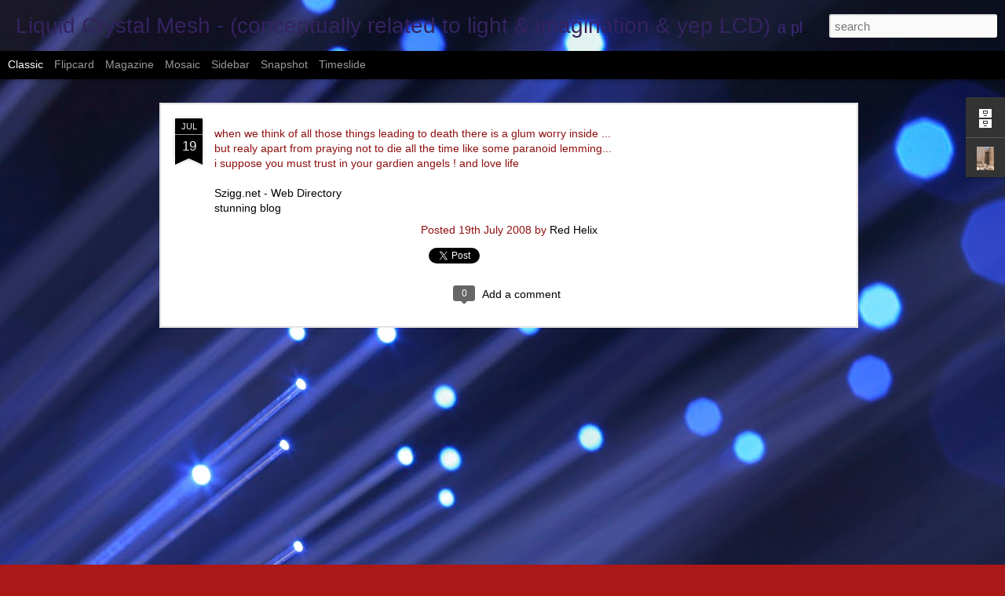

--- FILE ---
content_type: text/javascript; charset=UTF-8
request_url: https://poetry.n-helix.com/?v=0&action=initial&widgetId=Profile1&responseType=js&xssi_token=AOuZoY4tm_b43GYY975Epe67cpLR3CRo4A%3A1769031752815
body_size: 293
content:
try {
_WidgetManager._HandleControllerResult('Profile1', 'initial',{'title': 'About Me', 'team': false, 'showlocation': false, 'occupation': '', 'showoccupation': false, 'aboutme': 'a strong writer of a blog at :\n[url\x3dhttp://uk.blog.360.yahoo.com/blog-KAjGw0g1bq2P18ZB9JKMjynO8KOX]nice blog[/url]', 'showaboutme': true, 'displayname': 'Red Helix', 'profileLogo': '//www.blogger.com/img/logo-16.png', 'hasgoogleprofile': false, 'userUrl': 'https://www.blogger.com/profile/18214366000501364627', 'photo': {'url': '//blogger.googleusercontent.com/img/b/R29vZ2xl/AVvXsEgQTnhfN7hyrmfpLsPAbKDgsaHyuEG_gwMH9cWTTM1YT6JbHfCnHlforxr8yQx1bIZC3Prw_BLN3u87__rzW3at6NgcGsCEdDxluZUimrUmoa2yHy2rOPYzIRwFp7UJluE/s1600/DSCF1234.JPG', 'width': 60, 'height': 80, 'alt': 'My Photo'}, 'viewProfileMsg': 'View my complete profile', 'isDisplayable': true});
} catch (e) {
  if (typeof log != 'undefined') {
    log('HandleControllerResult failed: ' + e);
  }
}


--- FILE ---
content_type: text/javascript; charset=UTF-8
request_url: https://poetry.n-helix.com/?v=0&action=initial&widgetId=Profile1&responseType=js&xssi_token=AOuZoY4tm_b43GYY975Epe67cpLR3CRo4A%3A1769031752815
body_size: 289
content:
try {
_WidgetManager._HandleControllerResult('Profile1', 'initial',{'title': 'About Me', 'team': false, 'showlocation': false, 'occupation': '', 'showoccupation': false, 'aboutme': 'a strong writer of a blog at :\n[url\x3dhttp://uk.blog.360.yahoo.com/blog-KAjGw0g1bq2P18ZB9JKMjynO8KOX]nice blog[/url]', 'showaboutme': true, 'displayname': 'Red Helix', 'profileLogo': '//www.blogger.com/img/logo-16.png', 'hasgoogleprofile': false, 'userUrl': 'https://www.blogger.com/profile/18214366000501364627', 'photo': {'url': '//blogger.googleusercontent.com/img/b/R29vZ2xl/AVvXsEgQTnhfN7hyrmfpLsPAbKDgsaHyuEG_gwMH9cWTTM1YT6JbHfCnHlforxr8yQx1bIZC3Prw_BLN3u87__rzW3at6NgcGsCEdDxluZUimrUmoa2yHy2rOPYzIRwFp7UJluE/s1600/DSCF1234.JPG', 'width': 60, 'height': 80, 'alt': 'My Photo'}, 'viewProfileMsg': 'View my complete profile', 'isDisplayable': true});
} catch (e) {
  if (typeof log != 'undefined') {
    log('HandleControllerResult failed: ' + e);
  }
}


--- FILE ---
content_type: text/javascript; charset=UTF-8
request_url: https://poetry.n-helix.com/?v=0&action=initial&widgetId=BlogArchive1&responseType=js&xssi_token=AOuZoY4tm_b43GYY975Epe67cpLR3CRo4A%3A1769031752815
body_size: 1471
content:
try {
_WidgetManager._HandleControllerResult('BlogArchive1', 'initial',{'url': 'https://poetry.n-helix.com/search?updated-min\x3d1970-01-01T01:00:00%2B01:00\x26updated-max\x3d292278994-08-17T07:12:55Z\x26max-results\x3d50', 'name': 'All Posts', 'expclass': 'expanded', 'toggleId': 'ALL-0', 'post-count': 898, 'data': [{'url': 'https://poetry.n-helix.com/2024/', 'name': '2024', 'expclass': 'expanded', 'toggleId': 'YEARLY-1704063600000', 'post-count': 1, 'data': [{'url': 'https://poetry.n-helix.com/2024/09/', 'name': 'September', 'expclass': 'expanded', 'toggleId': 'MONTHLY-1725141600000', 'post-count': 1, 'posts': [{'title': 'Odin', 'url': 'https://poetry.n-helix.com/2024/09/odin.html'}]}]}, {'url': 'https://poetry.n-helix.com/2023/', 'name': '2023', 'expclass': 'collapsed', 'toggleId': 'YEARLY-1672527600000', 'post-count': 5, 'data': [{'url': 'https://poetry.n-helix.com/2023/12/', 'name': 'December', 'expclass': 'collapsed', 'toggleId': 'MONTHLY-1701385200000', 'post-count': 2}, {'url': 'https://poetry.n-helix.com/2023/01/', 'name': 'January', 'expclass': 'collapsed', 'toggleId': 'MONTHLY-1672527600000', 'post-count': 3}]}, {'url': 'https://poetry.n-helix.com/2022/', 'name': '2022', 'expclass': 'collapsed', 'toggleId': 'YEARLY-1640991600000', 'post-count': 1, 'data': [{'url': 'https://poetry.n-helix.com/2022/10/', 'name': 'October', 'expclass': 'collapsed', 'toggleId': 'MONTHLY-1664575200000', 'post-count': 1}]}, {'url': 'https://poetry.n-helix.com/2021/', 'name': '2021', 'expclass': 'collapsed', 'toggleId': 'YEARLY-1609455600000', 'post-count': 1, 'data': [{'url': 'https://poetry.n-helix.com/2021/10/', 'name': 'October', 'expclass': 'collapsed', 'toggleId': 'MONTHLY-1633039200000', 'post-count': 1}]}, {'url': 'https://poetry.n-helix.com/2020/', 'name': '2020', 'expclass': 'collapsed', 'toggleId': 'YEARLY-1577833200000', 'post-count': 3, 'data': [{'url': 'https://poetry.n-helix.com/2020/12/', 'name': 'December', 'expclass': 'collapsed', 'toggleId': 'MONTHLY-1606777200000', 'post-count': 1}, {'url': 'https://poetry.n-helix.com/2020/10/', 'name': 'October', 'expclass': 'collapsed', 'toggleId': 'MONTHLY-1601503200000', 'post-count': 1}, {'url': 'https://poetry.n-helix.com/2020/03/', 'name': 'March', 'expclass': 'collapsed', 'toggleId': 'MONTHLY-1583017200000', 'post-count': 1}]}, {'url': 'https://poetry.n-helix.com/2019/', 'name': '2019', 'expclass': 'collapsed', 'toggleId': 'YEARLY-1546297200000', 'post-count': 4, 'data': [{'url': 'https://poetry.n-helix.com/2019/07/', 'name': 'July', 'expclass': 'collapsed', 'toggleId': 'MONTHLY-1561932000000', 'post-count': 1}, {'url': 'https://poetry.n-helix.com/2019/04/', 'name': 'April', 'expclass': 'collapsed', 'toggleId': 'MONTHLY-1554069600000', 'post-count': 2}, {'url': 'https://poetry.n-helix.com/2019/02/', 'name': 'February', 'expclass': 'collapsed', 'toggleId': 'MONTHLY-1548975600000', 'post-count': 1}]}, {'url': 'https://poetry.n-helix.com/2018/', 'name': '2018', 'expclass': 'collapsed', 'toggleId': 'YEARLY-1514761200000', 'post-count': 13, 'data': [{'url': 'https://poetry.n-helix.com/2018/11/', 'name': 'November', 'expclass': 'collapsed', 'toggleId': 'MONTHLY-1541026800000', 'post-count': 1}, {'url': 'https://poetry.n-helix.com/2018/05/', 'name': 'May', 'expclass': 'collapsed', 'toggleId': 'MONTHLY-1525125600000', 'post-count': 3}, {'url': 'https://poetry.n-helix.com/2018/04/', 'name': 'April', 'expclass': 'collapsed', 'toggleId': 'MONTHLY-1522533600000', 'post-count': 3}, {'url': 'https://poetry.n-helix.com/2018/03/', 'name': 'March', 'expclass': 'collapsed', 'toggleId': 'MONTHLY-1519858800000', 'post-count': 3}, {'url': 'https://poetry.n-helix.com/2018/01/', 'name': 'January', 'expclass': 'collapsed', 'toggleId': 'MONTHLY-1514761200000', 'post-count': 3}]}, {'url': 'https://poetry.n-helix.com/2017/', 'name': '2017', 'expclass': 'collapsed', 'toggleId': 'YEARLY-1483225200000', 'post-count': 40, 'data': [{'url': 'https://poetry.n-helix.com/2017/12/', 'name': 'December', 'expclass': 'collapsed', 'toggleId': 'MONTHLY-1512082800000', 'post-count': 2}, {'url': 'https://poetry.n-helix.com/2017/11/', 'name': 'November', 'expclass': 'collapsed', 'toggleId': 'MONTHLY-1509490800000', 'post-count': 1}, {'url': 'https://poetry.n-helix.com/2017/10/', 'name': 'October', 'expclass': 'collapsed', 'toggleId': 'MONTHLY-1506808800000', 'post-count': 3}, {'url': 'https://poetry.n-helix.com/2017/08/', 'name': 'August', 'expclass': 'collapsed', 'toggleId': 'MONTHLY-1501538400000', 'post-count': 6}, {'url': 'https://poetry.n-helix.com/2017/06/', 'name': 'June', 'expclass': 'collapsed', 'toggleId': 'MONTHLY-1496268000000', 'post-count': 2}, {'url': 'https://poetry.n-helix.com/2017/05/', 'name': 'May', 'expclass': 'collapsed', 'toggleId': 'MONTHLY-1493589600000', 'post-count': 6}, {'url': 'https://poetry.n-helix.com/2017/04/', 'name': 'April', 'expclass': 'collapsed', 'toggleId': 'MONTHLY-1490997600000', 'post-count': 3}, {'url': 'https://poetry.n-helix.com/2017/03/', 'name': 'March', 'expclass': 'collapsed', 'toggleId': 'MONTHLY-1488322800000', 'post-count': 8}, {'url': 'https://poetry.n-helix.com/2017/02/', 'name': 'February', 'expclass': 'collapsed', 'toggleId': 'MONTHLY-1485903600000', 'post-count': 4}, {'url': 'https://poetry.n-helix.com/2017/01/', 'name': 'January', 'expclass': 'collapsed', 'toggleId': 'MONTHLY-1483225200000', 'post-count': 5}]}, {'url': 'https://poetry.n-helix.com/2016/', 'name': '2016', 'expclass': 'collapsed', 'toggleId': 'YEARLY-1451602800000', 'post-count': 31, 'data': [{'url': 'https://poetry.n-helix.com/2016/10/', 'name': 'October', 'expclass': 'collapsed', 'toggleId': 'MONTHLY-1475272800000', 'post-count': 3}, {'url': 'https://poetry.n-helix.com/2016/09/', 'name': 'September', 'expclass': 'collapsed', 'toggleId': 'MONTHLY-1472680800000', 'post-count': 1}, {'url': 'https://poetry.n-helix.com/2016/08/', 'name': 'August', 'expclass': 'collapsed', 'toggleId': 'MONTHLY-1470002400000', 'post-count': 3}, {'url': 'https://poetry.n-helix.com/2016/07/', 'name': 'July', 'expclass': 'collapsed', 'toggleId': 'MONTHLY-1467324000000', 'post-count': 3}, {'url': 'https://poetry.n-helix.com/2016/06/', 'name': 'June', 'expclass': 'collapsed', 'toggleId': 'MONTHLY-1464732000000', 'post-count': 2}, {'url': 'https://poetry.n-helix.com/2016/05/', 'name': 'May', 'expclass': 'collapsed', 'toggleId': 'MONTHLY-1462053600000', 'post-count': 2}, {'url': 'https://poetry.n-helix.com/2016/04/', 'name': 'April', 'expclass': 'collapsed', 'toggleId': 'MONTHLY-1459461600000', 'post-count': 4}, {'url': 'https://poetry.n-helix.com/2016/03/', 'name': 'March', 'expclass': 'collapsed', 'toggleId': 'MONTHLY-1456786800000', 'post-count': 2}, {'url': 'https://poetry.n-helix.com/2016/02/', 'name': 'February', 'expclass': 'collapsed', 'toggleId': 'MONTHLY-1454281200000', 'post-count': 9}, {'url': 'https://poetry.n-helix.com/2016/01/', 'name': 'January', 'expclass': 'collapsed', 'toggleId': 'MONTHLY-1451602800000', 'post-count': 2}]}, {'url': 'https://poetry.n-helix.com/2015/', 'name': '2015', 'expclass': 'collapsed', 'toggleId': 'YEARLY-1420066800000', 'post-count': 89, 'data': [{'url': 'https://poetry.n-helix.com/2015/12/', 'name': 'December', 'expclass': 'collapsed', 'toggleId': 'MONTHLY-1448924400000', 'post-count': 4}, {'url': 'https://poetry.n-helix.com/2015/11/', 'name': 'November', 'expclass': 'collapsed', 'toggleId': 'MONTHLY-1446332400000', 'post-count': 5}, {'url': 'https://poetry.n-helix.com/2015/10/', 'name': 'October', 'expclass': 'collapsed', 'toggleId': 'MONTHLY-1443650400000', 'post-count': 4}, {'url': 'https://poetry.n-helix.com/2015/09/', 'name': 'September', 'expclass': 'collapsed', 'toggleId': 'MONTHLY-1441058400000', 'post-count': 3}, {'url': 'https://poetry.n-helix.com/2015/08/', 'name': 'August', 'expclass': 'collapsed', 'toggleId': 'MONTHLY-1438380000000', 'post-count': 7}, {'url': 'https://poetry.n-helix.com/2015/07/', 'name': 'July', 'expclass': 'collapsed', 'toggleId': 'MONTHLY-1435701600000', 'post-count': 6}, {'url': 'https://poetry.n-helix.com/2015/06/', 'name': 'June', 'expclass': 'collapsed', 'toggleId': 'MONTHLY-1433109600000', 'post-count': 6}, {'url': 'https://poetry.n-helix.com/2015/05/', 'name': 'May', 'expclass': 'collapsed', 'toggleId': 'MONTHLY-1430431200000', 'post-count': 7}, {'url': 'https://poetry.n-helix.com/2015/04/', 'name': 'April', 'expclass': 'collapsed', 'toggleId': 'MONTHLY-1427839200000', 'post-count': 12}, {'url': 'https://poetry.n-helix.com/2015/03/', 'name': 'March', 'expclass': 'collapsed', 'toggleId': 'MONTHLY-1425164400000', 'post-count': 11}, {'url': 'https://poetry.n-helix.com/2015/02/', 'name': 'February', 'expclass': 'collapsed', 'toggleId': 'MONTHLY-1422745200000', 'post-count': 17}, {'url': 'https://poetry.n-helix.com/2015/01/', 'name': 'January', 'expclass': 'collapsed', 'toggleId': 'MONTHLY-1420066800000', 'post-count': 7}]}, {'url': 'https://poetry.n-helix.com/2014/', 'name': '2014', 'expclass': 'collapsed', 'toggleId': 'YEARLY-1388530800000', 'post-count': 207, 'data': [{'url': 'https://poetry.n-helix.com/2014/12/', 'name': 'December', 'expclass': 'collapsed', 'toggleId': 'MONTHLY-1417388400000', 'post-count': 12}, {'url': 'https://poetry.n-helix.com/2014/11/', 'name': 'November', 'expclass': 'collapsed', 'toggleId': 'MONTHLY-1414796400000', 'post-count': 26}, {'url': 'https://poetry.n-helix.com/2014/10/', 'name': 'October', 'expclass': 'collapsed', 'toggleId': 'MONTHLY-1412114400000', 'post-count': 21}, {'url': 'https://poetry.n-helix.com/2014/09/', 'name': 'September', 'expclass': 'collapsed', 'toggleId': 'MONTHLY-1409522400000', 'post-count': 11}, {'url': 'https://poetry.n-helix.com/2014/08/', 'name': 'August', 'expclass': 'collapsed', 'toggleId': 'MONTHLY-1406844000000', 'post-count': 5}, {'url': 'https://poetry.n-helix.com/2014/07/', 'name': 'July', 'expclass': 'collapsed', 'toggleId': 'MONTHLY-1404165600000', 'post-count': 20}, {'url': 'https://poetry.n-helix.com/2014/06/', 'name': 'June', 'expclass': 'collapsed', 'toggleId': 'MONTHLY-1401573600000', 'post-count': 20}, {'url': 'https://poetry.n-helix.com/2014/05/', 'name': 'May', 'expclass': 'collapsed', 'toggleId': 'MONTHLY-1398895200000', 'post-count': 10}, {'url': 'https://poetry.n-helix.com/2014/04/', 'name': 'April', 'expclass': 'collapsed', 'toggleId': 'MONTHLY-1396303200000', 'post-count': 16}, {'url': 'https://poetry.n-helix.com/2014/03/', 'name': 'March', 'expclass': 'collapsed', 'toggleId': 'MONTHLY-1393628400000', 'post-count': 29}, {'url': 'https://poetry.n-helix.com/2014/02/', 'name': 'February', 'expclass': 'collapsed', 'toggleId': 'MONTHLY-1391209200000', 'post-count': 22}, {'url': 'https://poetry.n-helix.com/2014/01/', 'name': 'January', 'expclass': 'collapsed', 'toggleId': 'MONTHLY-1388530800000', 'post-count': 15}]}, {'url': 'https://poetry.n-helix.com/2013/', 'name': '2013', 'expclass': 'collapsed', 'toggleId': 'YEARLY-1356994800000', 'post-count': 244, 'data': [{'url': 'https://poetry.n-helix.com/2013/12/', 'name': 'December', 'expclass': 'collapsed', 'toggleId': 'MONTHLY-1385852400000', 'post-count': 15}, {'url': 'https://poetry.n-helix.com/2013/11/', 'name': 'November', 'expclass': 'collapsed', 'toggleId': 'MONTHLY-1383260400000', 'post-count': 21}, {'url': 'https://poetry.n-helix.com/2013/10/', 'name': 'October', 'expclass': 'collapsed', 'toggleId': 'MONTHLY-1380578400000', 'post-count': 17}, {'url': 'https://poetry.n-helix.com/2013/09/', 'name': 'September', 'expclass': 'collapsed', 'toggleId': 'MONTHLY-1377986400000', 'post-count': 18}, {'url': 'https://poetry.n-helix.com/2013/08/', 'name': 'August', 'expclass': 'collapsed', 'toggleId': 'MONTHLY-1375308000000', 'post-count': 13}, {'url': 'https://poetry.n-helix.com/2013/07/', 'name': 'July', 'expclass': 'collapsed', 'toggleId': 'MONTHLY-1372629600000', 'post-count': 15}, {'url': 'https://poetry.n-helix.com/2013/06/', 'name': 'June', 'expclass': 'collapsed', 'toggleId': 'MONTHLY-1370037600000', 'post-count': 20}, {'url': 'https://poetry.n-helix.com/2013/05/', 'name': 'May', 'expclass': 'collapsed', 'toggleId': 'MONTHLY-1367359200000', 'post-count': 36}, {'url': 'https://poetry.n-helix.com/2013/04/', 'name': 'April', 'expclass': 'collapsed', 'toggleId': 'MONTHLY-1364767200000', 'post-count': 18}, {'url': 'https://poetry.n-helix.com/2013/03/', 'name': 'March', 'expclass': 'collapsed', 'toggleId': 'MONTHLY-1362092400000', 'post-count': 25}, {'url': 'https://poetry.n-helix.com/2013/02/', 'name': 'February', 'expclass': 'collapsed', 'toggleId': 'MONTHLY-1359673200000', 'post-count': 31}, {'url': 'https://poetry.n-helix.com/2013/01/', 'name': 'January', 'expclass': 'collapsed', 'toggleId': 'MONTHLY-1356994800000', 'post-count': 15}]}, {'url': 'https://poetry.n-helix.com/2012/', 'name': '2012', 'expclass': 'collapsed', 'toggleId': 'YEARLY-1325372400000', 'post-count': 217, 'data': [{'url': 'https://poetry.n-helix.com/2012/12/', 'name': 'December', 'expclass': 'collapsed', 'toggleId': 'MONTHLY-1354316400000', 'post-count': 9}, {'url': 'https://poetry.n-helix.com/2012/11/', 'name': 'November', 'expclass': 'collapsed', 'toggleId': 'MONTHLY-1351724400000', 'post-count': 22}, {'url': 'https://poetry.n-helix.com/2012/10/', 'name': 'October', 'expclass': 'collapsed', 'toggleId': 'MONTHLY-1349042400000', 'post-count': 9}, {'url': 'https://poetry.n-helix.com/2012/09/', 'name': 'September', 'expclass': 'collapsed', 'toggleId': 'MONTHLY-1346450400000', 'post-count': 12}, {'url': 'https://poetry.n-helix.com/2012/08/', 'name': 'August', 'expclass': 'collapsed', 'toggleId': 'MONTHLY-1343772000000', 'post-count': 23}, {'url': 'https://poetry.n-helix.com/2012/07/', 'name': 'July', 'expclass': 'collapsed', 'toggleId': 'MONTHLY-1341093600000', 'post-count': 23}, {'url': 'https://poetry.n-helix.com/2012/06/', 'name': 'June', 'expclass': 'collapsed', 'toggleId': 'MONTHLY-1338501600000', 'post-count': 34}, {'url': 'https://poetry.n-helix.com/2012/05/', 'name': 'May', 'expclass': 'collapsed', 'toggleId': 'MONTHLY-1335823200000', 'post-count': 18}, {'url': 'https://poetry.n-helix.com/2012/04/', 'name': 'April', 'expclass': 'collapsed', 'toggleId': 'MONTHLY-1333231200000', 'post-count': 45}, {'url': 'https://poetry.n-helix.com/2012/03/', 'name': 'March', 'expclass': 'collapsed', 'toggleId': 'MONTHLY-1330556400000', 'post-count': 11}, {'url': 'https://poetry.n-helix.com/2012/02/', 'name': 'February', 'expclass': 'collapsed', 'toggleId': 'MONTHLY-1328050800000', 'post-count': 5}, {'url': 'https://poetry.n-helix.com/2012/01/', 'name': 'January', 'expclass': 'collapsed', 'toggleId': 'MONTHLY-1325372400000', 'post-count': 6}]}, {'url': 'https://poetry.n-helix.com/2011/', 'name': '2011', 'expclass': 'collapsed', 'toggleId': 'YEARLY-1293836400000', 'post-count': 19, 'data': [{'url': 'https://poetry.n-helix.com/2011/12/', 'name': 'December', 'expclass': 'collapsed', 'toggleId': 'MONTHLY-1322694000000', 'post-count': 1}, {'url': 'https://poetry.n-helix.com/2011/11/', 'name': 'November', 'expclass': 'collapsed', 'toggleId': 'MONTHLY-1320102000000', 'post-count': 15}, {'url': 'https://poetry.n-helix.com/2011/10/', 'name': 'October', 'expclass': 'collapsed', 'toggleId': 'MONTHLY-1317420000000', 'post-count': 3}]}, {'url': 'https://poetry.n-helix.com/2009/', 'name': '2009', 'expclass': 'collapsed', 'toggleId': 'YEARLY-1230764400000', 'post-count': 4, 'data': [{'url': 'https://poetry.n-helix.com/2009/11/', 'name': 'November', 'expclass': 'collapsed', 'toggleId': 'MONTHLY-1257030000000', 'post-count': 1}, {'url': 'https://poetry.n-helix.com/2009/02/', 'name': 'February', 'expclass': 'collapsed', 'toggleId': 'MONTHLY-1233442800000', 'post-count': 3}]}, {'url': 'https://poetry.n-helix.com/2008/', 'name': '2008', 'expclass': 'collapsed', 'toggleId': 'YEARLY-1199142000000', 'post-count': 19, 'data': [{'url': 'https://poetry.n-helix.com/2008/12/', 'name': 'December', 'expclass': 'collapsed', 'toggleId': 'MONTHLY-1228086000000', 'post-count': 1}, {'url': 'https://poetry.n-helix.com/2008/11/', 'name': 'November', 'expclass': 'collapsed', 'toggleId': 'MONTHLY-1225494000000', 'post-count': 1}, {'url': 'https://poetry.n-helix.com/2008/10/', 'name': 'October', 'expclass': 'collapsed', 'toggleId': 'MONTHLY-1222812000000', 'post-count': 3}, {'url': 'https://poetry.n-helix.com/2008/09/', 'name': 'September', 'expclass': 'collapsed', 'toggleId': 'MONTHLY-1220220000000', 'post-count': 2}, {'url': 'https://poetry.n-helix.com/2008/08/', 'name': 'August', 'expclass': 'collapsed', 'toggleId': 'MONTHLY-1217541600000', 'post-count': 9}, {'url': 'https://poetry.n-helix.com/2008/07/', 'name': 'July', 'expclass': 'collapsed', 'toggleId': 'MONTHLY-1214863200000', 'post-count': 3}]}], 'toggleopen': 'MONTHLY-1725141600000', 'style': 'HIERARCHY', 'title': 'Blog Archive'});
} catch (e) {
  if (typeof log != 'undefined') {
    log('HandleControllerResult failed: ' + e);
  }
}
